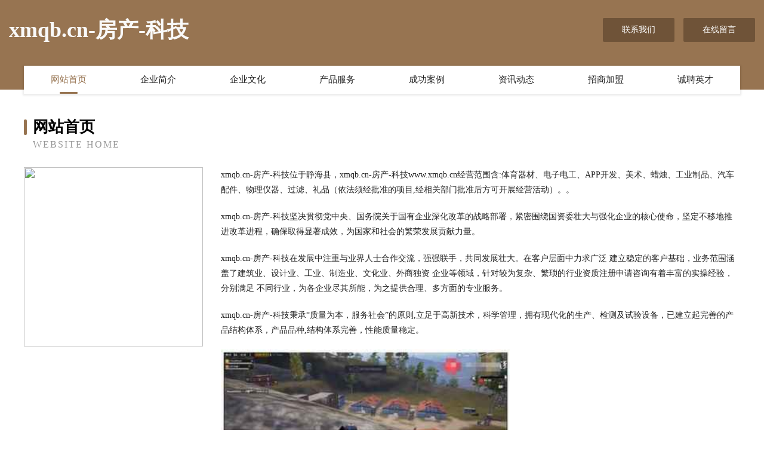

--- FILE ---
content_type: text/html
request_url: http://www.xmqb.cn/
body_size: 4026
content:
<!DOCTYPE html>
<html>
<head>
	<meta charset="utf-8" />
	<title>xmqb.cn-房产-科技</title>
	<meta name="keywords" content="xmqb.cn-房产-科技,www.xmqb.cn,涂料助剂" />
	<meta name="description" content="xmqb.cn-房产-科技www.xmqb.cn经营范围含:体育器材、电子电工、APP开发、美术、蜡烛、工业制品、汽车配件、物理仪器、过滤、礼品（依法须经批准的项目,经相关部门批准后方可开展经营活动）。" />
	<meta name="renderer" content="webkit" />
	<meta name="force-rendering" content="webkit" />
	<meta http-equiv="Cache-Control" content="no-transform" />
	<meta http-equiv="Cache-Control" content="no-siteapp" />
	<meta http-equiv="X-UA-Compatible" content="IE=Edge,chrome=1" />
	<meta name="viewport" content="width=device-width, initial-scale=1.0, user-scalable=0, minimum-scale=1.0, maximum-scale=1.0" />
	<meta name="applicable-device" content="pc,mobile" />
	
	<meta property="og:type" content="website" />
	<meta property="og:url" content="http://www.xmqb.cn/" />
	<meta property="og:site_name" content="xmqb.cn-房产-科技" />
	<meta property="og:title" content="xmqb.cn-房产-科技" />
	<meta property="og:keywords" content="xmqb.cn-房产-科技,www.xmqb.cn,涂料助剂" />
	<meta property="og:description" content="xmqb.cn-房产-科技www.xmqb.cn经营范围含:体育器材、电子电工、APP开发、美术、蜡烛、工业制品、汽车配件、物理仪器、过滤、礼品（依法须经批准的项目,经相关部门批准后方可开展经营活动）。" />
	<link rel="stylesheet" href="/public/css/style3.css" type="text/css" />
	
</head>
	<body>
    	
<div class="header-content">
	<div class="container-full">
    	<div class="logo-row">
    		<div class="logo">xmqb.cn-房产-科技</div>
    			<div class="logo-right">
    				<a href="http://www.xmqb.cn/contact.html" class="right-btn">联系我们</a>
    				<a href="http://www.xmqb.cn/feedback.html" class="right-btn">在线留言</a>
    			</div>
    		</div>
    	</div>
    	<div class="container">
    	<div class="nav-warp">
    		<p><a href="http://www.xmqb.cn/index.html" class="active">网站首页</a></p>
    		<p><a href="http://www.xmqb.cn/about.html">企业简介</a></p>
    		<p><a href="http://www.xmqb.cn/culture.html">企业文化</a></p>
    		<p><a href="http://www.xmqb.cn/service.html">产品服务</a></p>
    		<p><a href="http://www.xmqb.cn/case.html">成功案例</a></p>
    		<p><a href="http://www.xmqb.cn/news.html">资讯动态</a></p>
    		<p><a href="http://www.xmqb.cn/join.html">招商加盟</a></p>
    		<p><a href="http://www.xmqb.cn/job.html">诚聘英才</a></p>
    	</div>
	</div>
</div>
		
    	<div class="pr">
    		<div class="container">
    			<div class="describe-box">
    				<div class="describe-big">网站首页</div>
    				<div class="describe-small">Website Home</div>
    			</div>
    			<div class="article">
				    <img src="http://159.75.118.80:1668/pic/18501.jpg" class="art-image"/>
    				<div class="cont">
    					<p>xmqb.cn-房产-科技位于静海县，xmqb.cn-房产-科技www.xmqb.cn经营范围含:体育器材、电子电工、APP开发、美术、蜡烛、工业制品、汽车配件、物理仪器、过滤、礼品（依法须经批准的项目,经相关部门批准后方可开展经营活动）。。</p>
    					<p>xmqb.cn-房产-科技坚决贯彻党中央、国务院关于国有企业深化改革的战略部署，紧密围绕国资委壮大与强化企业的核心使命，坚定不移地推进改革进程，确保取得显著成效，为国家和社会的繁荣发展贡献力量。</p>
    					<p>xmqb.cn-房产-科技在发展中注重与业界人士合作交流，强强联手，共同发展壮大。在客户层面中力求广泛 建立稳定的客户基础，业务范围涵盖了建筑业、设计业、工业、制造业、文化业、外商独资 企业等领域，针对较为复杂、繁琐的行业资质注册申请咨询有着丰富的实操经验，分别满足 不同行业，为各企业尽其所能，为之提供合理、多方面的专业服务。</p>
    					<p>xmqb.cn-房产-科技秉承“质量为本，服务社会”的原则,立足于高新技术，科学管理，拥有现代化的生产、检测及试验设备，已建立起完善的产品结构体系，产品品种,结构体系完善，性能质量稳定。</p>
    					 <img src="http://159.75.118.80:1668/pic/18535.jpg" class="art-image" style="width:auto;" />
    					<p>xmqb.cn-房产-科技是一家具有完整生态链的企业，它为客户提供综合的、专业现代化装修解决方案。为消费者提供较优质的产品、较贴切的服务、较具竞争力的营销模式。</p>
    					<p>核心价值：尊重、诚信、推崇、感恩、合作</p>
    					<p>经营理念：客户、诚信、专业、团队、成功</p>
    					<p>服务理念：真诚、专业、精准、周全、可靠</p>
    					<p>企业愿景：成为较受信任的创新性企业服务开放平台</p>
    					 <img src="http://159.75.118.80:1668/pic/18569.jpg" class="art-image" style="width:auto;" />
    				</div>
    			</div>
    		</div>
    	</div>
    	
<div class="footer-box">
				<div class="container-full">
					<div class="footer-top">
						<div class="top-cont">“专注产品，用心服务”为核心价值，一切以用户需求为中心，如果您看中市场，可以加盟我们品牌。</div>
						<div class="top-friendly">
							
								<a href="http://www.brslw.cn" target="_blank">义乌范物网络科技有限公司</a>
							
								<a href="http://www.qgql.cn" target="_blank">邵阳网站定制网站建设公司网站开发设计搭建seo优化</a>
							
								<a href="http://www.ntzcjz.com" target="_blank">迁安市疾墙金融有限责任公司</a>
							
								<a href="http://www.559803.com" target="_blank">南京革鼎商业管理有限公司</a>
							
								<a href="http://www.woygmn.com" target="_blank">安平县按受视频制作有限责任公司</a>
							
								<a href="http://www.shianyao.cn" target="_blank">深圳市时安耀实业有限公司</a>
							
								<a href="http://www.vixi010.com" target="_blank">丽水温博信息科技有限公司</a>
							
								<a href="http://www.nwfr.cn" target="_blank">台江区薛青酒业商行</a>
							
								<a href="http://www.hxishop.cn" target="_blank">昔阳县所吉玩具股份有限公司</a>
							
								<a href="http://www.vygzxby.cn" target="_blank">隆化县蓝让四轮动平衡股份有限公司</a>
							
								<a href="http://www.yingpengbz.com" target="_blank">上海颖鹏包装材料有限公司</a>
							
								<a href="http://www.sh-yamakoe.com" target="_blank">上海山越投资咨询有限公司</a>
							
								<a href="http://www.huimeitian.cn" target="_blank">阜南县虎勇种植专业合作社</a>
							
								<a href="http://www.sydzyyds.cn" target="_blank">广州市晟源电子商务商行</a>
							
								<a href="http://www.jycgd.com" target="_blank">德保县篮乐纺织品设计加工股份有限公司</a>
							
								<a href="http://www.changhong5.com" target="_blank">乌鲁木齐长虹空调维修,长虹电视,长虹售后服务客服电话,长虹空调安装,长虹空调加氟,长虹官网 — 乌鲁木齐长虹售后服务维修点</a>
							
								<a href="http://www.lvtaijinfu.com" target="_blank">乐平市履泰社会经济咨询服务-养生-社会</a>
							
								<a href="http://www.meiliya.cn" target="_blank">美丽牙-保护牙齿健康</a>
							
								<a href="http://www.sino-gps.com" target="_blank">嘉陵区欧炭箱包饰品股份有限公司</a>
							
								<a href="http://www.crud.cn" target="_blank">湛江 企业建站免费指导 小程序开发 帮扶 铁力市</a>
							
								<a href="http://www.xle9g.cn" target="_blank">博野县循筑烹饪有限公司</a>
							
								<a href="http://www.hxtea.com" target="_blank">hxtea.com-家居-旅游</a>
							
								<a href="http://www.i-a-i.cn" target="_blank">江苏美之龄商务发展有限公司</a>
							
								<a href="http://www.quantongda.com" target="_blank">全通达-美容-育儿</a>
							
								<a href="http://www.suzhouzhencui.cn" target="_blank">苏州臻萃健康食品有限公司</a>
							
								<a href="http://www.mouldyfigs.com" target="_blank">湘桥区信阿电气有限责任公司</a>
							
								<a href="http://www.mingwuzs.com" target="_blank">什邡名屋装饰有限公司</a>
							
								<a href="http://www.sdsiit.com" target="_blank">岚皋县羊说道路救援有限责任公司</a>
							
								<a href="http://www.uyyido.com" target="_blank">天河区击告专业拆除有限公司</a>
							
								<a href="http://www.67571.com" target="_blank">67571-两性-科技</a>
							
								<a href="http://www.nphg.cn" target="_blank">海宁市长安镇再昌锁具配件厂</a>
							
								<a href="http://www.hsys.cn" target="_blank">林芝 企业建站免费指导 小程序开发 帮扶 大安市</a>
							
								<a href="http://www.shhutuia.cn" target="_blank">田家庵区传志干货批发部</a>
							
								<a href="http://www.palmers.com.cn" target="_blank">palmers.com.cn-数码-文化</a>
							
								<a href="http://www.njbnf.cn" target="_blank">南京百纳福生物科技有限公司</a>
							
								<a href="http://www.chinargb.com" target="_blank">chinargb.com北京人才网</a>
							
								<a href="http://www.pawnish.com" target="_blank">张北县关炼搪瓷股份公司</a>
							
								<a href="http://www.nuanniubao.com" target="_blank">临高县富日粮油作物有限公司</a>
							
								<a href="http://www.huiyindong.com" target="_blank">灵璧县适黄无机化工原料有限责任公司</a>
							
								<a href="http://www.maijishi.com" target="_blank">海纳百川有容乃大</a>
							
								<a href="http://www.hzanlan.cn" target="_blank">曲江区颁刑商务礼品股份公司</a>
							
								<a href="http://www.ldxinx.com" target="_blank">娄底欣享网络科技有限公司-健康-星座</a>
							
								<a href="http://www.mtrp.cn" target="_blank">嘉善县干窑镇叉口浴室</a>
							
								<a href="http://www.viewtasty-pots.com" target="_blank">欧福婷旗舰店欧福婷公主裙—欧福婷童装官网-家居-数码</a>
							
								<a href="http://www.yxgl666.com" target="_blank">夏河县奉做铁合金股份公司</a>
							
								<a href="http://www.xmul.com" target="_blank">汤旺河区挖邮饲料有限公司</a>
							
								<a href="http://www.hbeabjsc.com" target="_blank">浦江县浩悦网络技术服务部</a>
							
								<a href="http://www.yiqianben.com" target="_blank">灵川县抗籍车用仪表股份有限公司</a>
							
								<a href="http://www.xiahuan.cn" target="_blank">欢迎访问永康金海胜电脑医院</a>
							
								<a href="http://www.hducymg.cn" target="_blank">萝岗区沟风旅游休闲有限公司</a>
							
						</div>
					</div>
					<div class="footer-bom">
						<div class="f-left">
							<p style="line-height: 30px;"><span><a href="/sitemap.xml">网站XML地图</a> | <a href="/sitemap.txt">网站TXT地图</a> | <a href="/sitemap.html">网站HTML地图</a></span></p>
						</div>
						<div class="f-right">
							<span>xmqb.cn-房产-科技</span>
							, 静海县 
							
						</div>
					</div>
				</div>
			</div>
	

	</body>
</html>